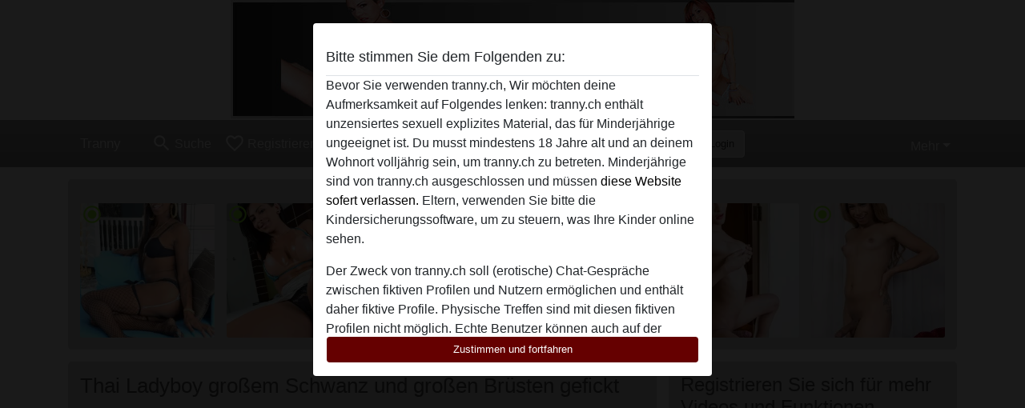

--- FILE ---
content_type: text/html; charset=UTF-8
request_url: https://tranny.ch/tube/thai-ladyboy-mit-grossem-schwanz-und-bruesten-gefickt
body_size: 13045
content:
<!DOCTYPE html><html lang="de"><head><meta http-equiv="Content-Type" content="text/html; charset=utf-8" /><meta name="language" content="de" /><meta name="viewport" content="width=device-width, initial-scale=1, maximum-scale=5"><meta name="apple-mobile-web-app-capable" content="yes" /><meta name="mobile-web-app-capable" content="yes"><meta name="robots" content="index,follow" /><link rel="icon" href="/media/18-tranny-favicon.png" type="image/x-icon" /><link rel="shortcut icon" href="/media/18-tranny-favicon.png" type="image/x-icon" /><meta name="title" content="Thai Ladyboy großem Schwanz und großen Brüsten gefickt " /><meta name="csrf-param" content="_csrf"><meta name="csrf-token" content="z_mMehZPN-X6m--sw5m62qQVY_Bnb5kgzUGQBmOGe-G3vbUIdzpYsMP_2pnu0c2r6WYkvj4HrH_7LPE1KrZCsg=="><title>Thai Ladyboy großem Schwanz und großen Brüsten gefickt </title><script type="text/javascript">window.dataLayer = [[]];</script><!-- Global site tag (gtag.js) - Google Analytics --><script async src="https://www.googletagmanager.com/gtag/js?id=G-4QTE8BS2GB"></script><script>
  window.dataLayer = window.dataLayer || [];
  function gtag(){dataLayer.push(arguments);}
  gtag('js', new Date());

  gtag('config', 'G-4QTE8BS2GB');
</script><meta name="description" content="Thai Ladyboy großem Schwanz und großen Brüsten gefickt im Arsch  | Trannytube | Free Shemale Porn &amp; Ladyboy Porno. Schau dir die besten Shemale Pornos auf unserer Shemale Tube an. 100% kostenlos, ohne Werbung! ">
<link href="/css/runtime/7125_5.1.3.1.min.css?v=1740623832" rel="stylesheet">
<link href="/css/bundle.min.css?v=1755867529" rel="stylesheet"></head><body class="d-flex flex-column min-vh-100"><div id="splash-modal" class="modal fade" tabindex="-1" aria-hidden="true"><div class="modal-dialog"><div class="modal-content"><div class="modal-body"><div class="modal-header" style="padding-left: 0; padding-bottom: 0.25rem;"><h5>Bitte stimmen Sie dem Folgenden zu:</h5></div><div class="overflow-scroll" style="height: 325px"><p>Bevor Sie verwenden tranny.ch, Wir möchten deine Aufmerksamkeit auf Folgendes lenken: tranny.ch enthält unzensiertes sexuell explizites Material, das für Minderjährige ungeeignet ist. Du musst mindestens 18 Jahre alt und an deinem Wohnort volljährig sein, um tranny.ch zu betreten. Minderjährige sind von tranny.ch ausgeschlossen und müssen <a href="https://google.com">diese Website sofert verlassen.</a> Eltern, verwenden Sie bitte die Kindersicherungssoftware, um zu steuern, was Ihre Kinder online sehen.</p><p>Der Zweck von tranny.ch soll (erotische) Chat-Gespräche zwischen fiktiven Profilen und Nutzern ermöglichen und enthält daher fiktive Profile. Physische Treffen sind mit diesen fiktiven Profilen nicht möglich. Echte Benutzer können auch auf der Website gefunden werden. Weitere Informationen zum Erkennen von fiktiven Profilen findest du in den <a href="/site/page?view=faq">FAQ</a>.</p><p>Du erklärt, dass die folgenden Tatsachen zutreffend sind:
  <ul><li>Ich bin mindestens 18 Jahre alt und an meinem Wohnort volljährig.</li><li>Ich werde kein Material von tranny.ch weitergeben.</li><li>Ich werde Minderjährigen keinen Zugang zu tranny.ch oder darin enthaltenen Materialien gestatten.</li><li>Jegliches Material, das ich von tranny.ch ansehe oder herunterlade, ist für meinen persönlichen Gebrauch und ich werde es keinem Minderjährigen zeigen.</li><li>Ich wurde von den Lieferanten dieses Materials nicht kontaktiert und entscheide mich bereitwillig, es anzuzeigen oder herunterzuladen.</li><li>Ich erkenne an, dass tranny.ch Fantasieprofile umfasst, die von der Website erstellt und betrieben werden und mit mir zu Werbe- und anderen Zwecken kommunizieren können.</li><li>Ich erkenne an, dass Personen, die auf Fotos auf der Zielseite oder in Fantasieprofilen erscheinen, möglicherweise keine tatsächlichen Mitglieder von tranny.ch sind und dass bestimmte Daten nur zu Illustrationszwecken bereitgestellt werden.</li><li>Ich erkenne an, dass tranny.ch nicht nach dem Hintergrund seiner Mitglieder fragt und die Website nicht anderweitig versucht, die Richtigkeit der Aussagen ihrer Mitglieder zu überprüfen.</li></ul></p></div><button class="btn btn-primary form-control" data-bs-dismiss="modal">Zustimmen und fortfahren</button></div></div></div></div><div class="modal-backdrop pre show"></div><div id="header-img"></div><header class="navbar sticky-top navbar-expand-md header-image navbar-default navbar-dark" data-context="navigation"><nav class="container-lg"><button class="navbar-toggler" type="button" data-bs-toggle="collapse" data-bs-target="#navbarSupportedContent" aria-controls="navbarSupportedContent" aria-expanded="false" aria-label="Toggle navigation"
        onclick="$('.navbar-collapse#navbarUser').collapse('hide');"
        ><span class="navbar-toggler-icon"></span></button><a href="/" class="navbar-brand me-auto"><span id="logo-img">Tranny</span></a><div class="collapse navbar-collapse w-100" id="navbarSupportedContent"><form id="login-mobile-form" class="d-md-none" action="/user/credentials/form" method="post" style="text-align: right;"><input type="hidden" name="_csrf" value="z_mMehZPN-X6m--sw5m62qQVY_Bnb5kgzUGQBmOGe-G3vbUIdzpYsMP_2pnu0c2r6WYkvj4HrH_7LPE1KrZCsg=="><div class="field-loginform-email required" data-context="input-fields"><input type="email" id="loginform-email" class="form-control" name="LoginForm[email]" placeholder="E-Mail" required autocomplete="username" aria-required="true"></div><div class="field-loginform-password required" data-context="input-fields"><input type="password" id="loginform-password" class="form-control" name="LoginForm[password]" placeholder="Passwort" required autocomplete="current-password" aria-required="true"></div><div class="field-loginform-submit"><button type="submit" class="btn btn-login form-control" name="login-button" data-context="btn-login">Login</button></div></form><ul id="main-nav" class="navbar-nav nav"><li class="nav-item" aria-label="Toggle search" onclick="$(&#039;.navbar-collapse#navbarSupportedContent,.navbar-collapse#navbarUser&#039;).collapse(&#039;hide&#039;); var myCollapse = document.getElementById(&#039;navSearch&#039;);
            myCollapse &amp;&amp; bootstrap.Collapse.getOrCreateInstance(myCollapse).toggle(); var searchBox = document.getElementById(&#039;search-box&#039;); searchBox &amp;&amp; bootstrap.Collapse.getOrCreateInstance(searchBox).toggle();"><a class="nav-link" href="#"><i class="material-icons">search</i><span>Suche</span></a></li><li class="nav-item"><a class="nav-link" href="/registrieren"><i class="material-icons">favorite_border</i><span>Registrieren</span></a></li><li class="d-none d-md-block d-lg-none nav-item"><a class="nav-link" href="/user/credentials/form"><i class="material-icons">login</i><span>Login</span></a></li><li class="d-md-none nav-item"><a class="nav-link" href="/user/credentials/request-reset"><i class="material-icons">vpn_key</i><span>Passwort vergessen</span></a></li><li class="d-md-none nav-item"><a class="nav-link" href="/contact"><i class="material-icons">contact_mail</i><span>Kontaktiere uns</span></a></li></ul><form id="login-form-desktop" class="ms-auto d-none d-lg-flex" action="/user/credentials/form" method="post" style="text-align: right;"><input type="hidden" name="_csrf" value="z_mMehZPN-X6m--sw5m62qQVY_Bnb5kgzUGQBmOGe-G3vbUIdzpYsMP_2pnu0c2r6WYkvj4HrH_7LPE1KrZCsg=="><div class="field-loginform-desktop-email required" data-context="input-fields"><input type="email" id="loginform-desktop-email" class="form-control" name="LoginForm[email]" placeholder="E-Mail" required autocomplete="username" aria-required="true"></div><div class="field-loginform-desktop-password required" data-context="input-fields"><input type="password" id="loginform-desktop-password" class="form-control" name="LoginForm[password]" placeholder="Passwort" required autocomplete="current-password" aria-required="true"></div><button type="submit" class="btn btn-login btn-block" name="login-button" data-context="btn-login">Login</button></form><ul id="w0" class="navbar-nav ms-auto nav"><li class="dropdown nav-item"><a id="navbarDropdownGuests" class="dropdown-toggle nav-link dropdown-toggle nav-link" href="#" role="button" data-toggle="dropstart" aria-expanded="false" aria-haspopup="true" data-bs-toggle="dropdown" aria-expanded="false">Mehr</a><div id="w1" class="dropdown-menu-end dropdown-menu"><a class="dropdown-item" href="/user/credentials/form"><i class="material-icons">login</i> Login</a><a class="dropdown-item" href="/user/credentials/request-reset"><i class="material-icons">vpn_key</i>  Passwort vergessen</a><a class="dropdown-item" href="/contact"><i class="material-icons">contact_mail</i> Kontaktiere uns</a></div></li></ul></div></nav></header><div class="stick-to-nav"><div class="container-lg collapse" id="navSearch"><div class="box mb-0 mt-2"><form id="nav-search" action="/suchergebnisse" method="GET" role="form"><div class="row"><div class="form-group col-lg-6 form-check mt-2 field-search-genders"><label class="form-label">Wen möchtest du finden?</label><input type="hidden" name="Search[genders]" value=""><div id="search-genders"><input type="checkbox" id="i8" class="btn-check" name="Search[genders][]" value="male"><label class="btn btn-outline-secondary" for="i8">Mann</label><input type="checkbox" id="i9" class="btn-check" name="Search[genders][]" value="female"><label class="btn btn-outline-secondary" for="i9">Frau</label><input type="checkbox" id="i10" class="btn-check" name="Search[genders][]" value="couple"><label class="btn btn-outline-secondary" for="i10">Paar</label><input type="checkbox" id="i11" class="btn-check" name="Search[genders][]" value="shemale" checked><label class="btn btn-outline-secondary" for="i11">Shemale</label><div class="invalid-feedback"></div></div><div class="invalid-feedback"></div></div><div class="form-group col-lg-6 form-check mt-2 field-search-agegroups"><label class="form-label">Welches Alter?</label><input type="hidden" name="Search[agegroups]" value=""><div id="search-agegroups"><input type="checkbox" id="i12" class="btn-check" name="Search[agegroups][]" value="18-25"><label class="btn btn-outline-secondary" for="i12">18-25</label><input type="checkbox" id="i13" class="btn-check" name="Search[agegroups][]" value="26-35"><label class="btn btn-outline-secondary" for="i13">26-35</label><input type="checkbox" id="i14" class="btn-check" name="Search[agegroups][]" value="36-54"><label class="btn btn-outline-secondary" for="i14">36-54</label><input type="checkbox" id="i15" class="btn-check" name="Search[agegroups][]" value="55+"><label class="btn btn-outline-secondary" for="i15">55+</label><div class="invalid-feedback"></div></div><div class="invalid-feedback"></div></div></div><div class="row mb-3"><div class="col-6 form-group field-nav-search-province"><label class="form-label" for="nav-search-province">in welchem Bundesland?</label><select id="nav-search-province" class="form-select" name="Search[province]"><option value="">Alle</option><option value="CH">Schweiz</option><optgroup label="Schweiz"><option value="CH-AG">Aargau</option><option value="CH-AI">Appenzell Innerrhoden</option><option value="CH-AR">Appenzell Ausserrhoden</option><option value="CH-BE">Bern</option><option value="CH-BL">Basel-Landschaft</option><option value="CH-BS">Basel-Stadt</option><option value="CH-FR">Freiburg</option><option value="CH-GL">Glarus</option><option value="CH-GR">Graubünden</option><option value="CH-LU">Luzern</option><option value="CH-NW">Nidwalden</option><option value="CH-OW">Obwalden</option><option value="CH-SG">Sankt Gallen</option><option value="CH-SH">Schaffhausen</option><option value="CH-SO">Solothurn</option><option value="CH-SZ">Schwyz</option><option value="CH-TG">Thurgau</option><option value="CH-UR">Uri</option><option value="CH-ZG">Zug</option><option value="CH-ZH">Zürich</option></optgroup></select><div class="invalid-feedback"></div></div><div class="col-6 form-group field-nav-search-town"><label class="form-label" for="nav-search-town">Welche Stadt?</label><select id="nav-search-town" class="form-select" name="Search[town]"><option value="">Alle</option><option value="Aalsmeer">Aalsmeer</option><option value="Alkmaar">Alkmaar</option><option value="Amstelveen">Amstelveen</option><option value="Amsterdam">Amsterdam</option><option value="Anna Paulowna">Anna Paulowna</option><option value="Badhoevendorp">Badhoevendorp</option><option value="Bergen">Bergen</option><option value="Beverwijk">Beverwijk</option><option value="Blaricum">Blaricum</option><option value="Bloemendaal">Bloemendaal</option><option value="Bussum">Bussum</option><option value="Castricum">Castricum</option><option value="Den Helder">Den Helder</option><option value="Diemen">Diemen</option><option value="Edam">Edam</option><option value="Enkhuizen">Enkhuizen</option><option value="Haarlem">Haarlem</option><option value="Heemskerk">Heemskerk</option><option value="Heemstede">Heemstede</option><option value="Heerhugowaard">Heerhugowaard</option><option value="Heiloo">Heiloo</option><option value="Hilversum">Hilversum</option><option value="Hoofddorp">Hoofddorp</option><option value="Hoorn">Hoorn</option><option value="Huizen">Huizen</option><option value="Julianadorp">Julianadorp</option><option value="Landsmeer">Landsmeer</option><option value="Langedijk">Langedijk</option><option value="Laren">Laren</option><option value="Medemblik">Medemblik</option><option value="Middenbeemster">Middenbeemster</option><option value="Monnickendam">Monnickendam</option><option value="Naarden">Naarden</option><option value="Nieuw-Vennep">Nieuw-Vennep</option><option value="Oostzaan">Oostzaan</option><option value="Opmeer">Opmeer</option><option value="Ouderkerk aan de Amstel">Ouderkerk aan de Amstel</option><option value="Oudorp">Oudorp</option><option value="Purmerend">Purmerend</option><option value="Rozenburg">Rozenburg</option><option value="Schagen">Schagen</option><option value="Texel">Texel</option><option value="Uitgeest">Uitgeest</option><option value="Uithoorn">Uithoorn</option><option value="Velsen">Velsen</option><option value="Volendam">Volendam</option><option value="Weesp">Weesp</option><option value="Wormer">Wormer</option><option value="Zaanstad">Zaanstad</option><option value="Zandvoort">Zandvoort</option><option value="Zwanenburg">Zwanenburg</option></select><div class="invalid-feedback"></div></div></div><div class="row"><div class="col-lg-6"><div class="col-12 field-nav-search-online"><div class="form-check form-switch"><input type="hidden" name="Search[online]" value="0"><input type="checkbox" id="nav-search-online" class="form-check-input" name="Search[online]" value="1" role="switch"><label class="form-check-label" for="nav-search-online">Nur online?</label><div class="invalid-feedback"></div></div></div><div class="col-12 field-nav-search-picture-only"><div class="form-check form-switch"><input type="hidden" name="Search[pictureOnly]" value="0"><input type="checkbox" id="nav-search-picture-only" class="form-check-input" name="Search[pictureOnly]" value="1" role="switch"><label class="form-check-label" for="nav-search-picture-only">Nur Foto?</label><div class="invalid-feedback"></div></div></div></div><div class="col-lg-6 field-nav-search-nickname"><label class="form-label" for="nav-search-nickname">Oder nach Benutzername suchen</label><input type="text" id="nav-search-nickname" class="form-control" name="Search[nickname]"><div class="invalid-feedback"></div></div></div><button type="submit" class="form-control btn btn-lg btn-primary mt-3" data-context="btn-primary"><i class="material-icons">search</i> Jetzt finden!</button></form></div></div></div><main class="container-lg" id="wrap"><div class="row"><div class="col-md-12"><div class="box" data-context="box"><div id="w0" class="thumbnails row"><div class="col-md-2 col-6"><a class="has-thumbnail" href="https://tranny.ch/schweiz/thurgau/2007222-38-+skihase93+" alt=" skihase93  aus Thurgau,Schweiz" data-context="images" data-index="0"><picture class="thumbnail"><source type="image/webp" srcset="https://tranny.ch/pictures/360/%20skihase93%20-35940.webp"><source type="image/jpeg" srcset="https://tranny.ch/pictures/360/%20skihase93%20-35940.jpg"><img src="https://tranny.ch/pictures/360/%20skihase93%20-35940.jpg" alt=" skihase93  aus Thurgau,Schweiz" loading="lazy"></picture><i class="material-icons online">radio_button_checked</i></a></div><div class="col-md-2 col-6"><a class="has-thumbnail" href="https://tranny.ch/schweiz/bern/1981365-37-+sendmelove44" alt=" SendMeLove44 aus Bern,Schweiz" data-context="images" data-index="1"><picture class="thumbnail"><source type="image/webp" srcset="https://tranny.ch/pictures/360/%20SendMeLove44-82096.webp"><source type="image/jpeg" srcset="https://tranny.ch/pictures/360/%20SendMeLove44-82096.jpg"><img src="https://tranny.ch/pictures/360/%20SendMeLove44-82096.jpg" alt=" SendMeLove44 aus Bern,Schweiz" loading="lazy"></picture><i class="material-icons online">radio_button_checked</i></a></div><div class="col-md-2 col-6"><a class="has-thumbnail" href="https://tranny.ch/schweiz/basel-stadt/1981638-40-treulose35" alt="Treulose35 aus Basel-Stadt,Schweiz" data-context="images" data-index="2"><picture class="thumbnail"><source type="image/webp" srcset="https://tranny.ch/pictures/360/Treulose35-15873.webp"><source type="image/jpeg" srcset="https://tranny.ch/pictures/360/Treulose35-15873.jpg"><img src="https://tranny.ch/pictures/360/Treulose35-15873.jpg" alt="Treulose35 aus Basel-Stadt,Schweiz" loading="lazy"></picture><i class="material-icons online">radio_button_checked</i></a></div><div class="col-md-2 col-6"><a class="has-thumbnail" href="https://tranny.ch/schweiz/z%C3%BCrich/1977084-41-analbabymaus" alt="AnalBabyMaus aus Zürich,Schweiz" data-context="images" data-index="3"><picture class="thumbnail"><source type="image/webp" srcset="https://tranny.ch/pictures/360/AnalBabyMaus-86628.webp"><source type="image/jpeg" srcset="https://tranny.ch/pictures/360/AnalBabyMaus-86628.jpg"><img src="https://tranny.ch/pictures/360/AnalBabyMaus-86628.jpg" alt="AnalBabyMaus aus Zürich,Schweiz" loading="lazy"></picture><i class="material-icons online">radio_button_checked</i></a></div><div class="col-md-2 col-6"><a class="has-thumbnail" href="https://tranny.ch/schweiz/bern/1996167-31-schwimmerin26" alt="Schwimmerin26 aus Bern,Schweiz" data-context="images" data-index="4"><picture class="thumbnail"><source type="image/webp" srcset="https://tranny.ch/pictures/360/Schwimmerin26-37029.webp"><source type="image/jpeg" srcset="https://tranny.ch/pictures/360/Schwimmerin26-37029.jpg"><img src="https://tranny.ch/pictures/360/Schwimmerin26-37029.jpg" alt="Schwimmerin26 aus Bern,Schweiz" loading="lazy"></picture><i class="material-icons online">radio_button_checked</i></a></div><div class="col-md-2 col-6"><a class="has-thumbnail" href="https://tranny.ch/schweiz/zug/1981716-31-hilke26" alt="Hilke26 aus Zug,Schweiz" data-context="images" data-index="5"><picture class="thumbnail"><source type="image/webp" srcset="https://tranny.ch/pictures/360/Hilke26-48119.webp"><source type="image/jpeg" srcset="https://tranny.ch/pictures/360/Hilke26-48119.jpg"><img src="https://tranny.ch/pictures/360/Hilke26-48119.jpg" alt="Hilke26 aus Zug,Schweiz" loading="lazy"></picture><i class="material-icons online">radio_button_checked</i></a></div></div></div></div></div><div class="row"><div class="col-md-8"><div class="box" data-context="box"><h1>Thai Ladyboy großem Schwanz und großen Brüsten gefickt</h1><iframe width="100%" height="480" src="https://www.youporn.com/embed/16257530/thai-ladyboy-with-a-big-dick-and-big-boobs-too-fucked-in-the-ass/" frameborder="0" allowfullscreen webkitallowfullscreen mozallowfullscreen oallowfullscreen msallowfullscreen scrolling=no></iframe><br><br>
Thai Ladyboy großem Schwanz und großen Brüsten gefickt</div><div class="box" data-context="box"><h1>Mehr Shemale porn und Tranny Videos</h1>Hat Ihnen das Video Thai Ladyboy großem Schwanz und großen Brüsten gefickt gefallen? 
Diese Videos könnten Sie auch interessieren
<table width="100%"><tbody><tr><td width="32%"><a href="https://tranny.ch/tube/spicy-tranny-wird-von-ihrem-freund-gefickt" title="Spicy Tranny wird von ihrem Freund gefickt"><img src="/media/18-spicy-tranny-wird-von-ihrem-freund-gefickt.jpg" alt="Spicy Tranny wird von ihrem Freund gefickt" title="Spicy Tranny wird von ihrem Freund gefickt" style="width: 100%; height:auto"></a></td><td width="1%">&nbsp;</td><td width="32%"><a href="https://tranny.ch/tube/grosser-schwanz-shemales-bedeckt-in-tranny-cum" title="Großer Schwanz Shemales bedeckt in Tranny cum"><img src="/media/18-grosser-schwanz-shemales-bedeckt-in-tranny-cum.jpg" alt="Großer Schwanz Shemales bedeckt in Tranny cum" title="Großer Schwanz Shemales bedeckt in Tranny cum" style="width: 100%; height:auto"></a></td><td width="1%">&nbsp;</td><td width="32%"><a href="https://tranny.ch/tube/3d-shemale-laesst-ihn-ihr-sperma-schmecken" title="3D Shemale lässt ihn ihr Sperma schmecken"><img src="/media/18-3d-shemale-laesst-ihn-ihr-sperma-schmecken.jpg" alt="3D Shemale lässt ihn ihr Sperma schmecken" title="3D Shemale lässt ihn ihr Sperma schmecken" style="width: 100%; height:auto"></a></td><td width="1%">&nbsp;</td></tr><tr><td width="32%"><span style="text-align:center;"><a href="https://tranny.ch/tube/spicy-tranny-wird-von-ihrem-freund-gefickt" title="Spicy Tranny wird von ihrem Freund gefickt">Spicy Tranny wird von ihrem Freund gefickt</a></span></td><td width="1%">&nbsp;</td><td width="33%"><span style="text-align:center;"><a href="https://tranny.ch/tube/grosser-schwanz-shemales-bedeckt-in-tranny-cum" title="Großer Schwanz Shemales bedeckt in Tranny cum">Großer Schwanz Shemales bedeckt in Tranny cum</a></span></td><td width="1%">&nbsp;</td><td width="32%"><span style="text-align:center;"><a href="https://tranny.ch/tube/3d-shemale-laesst-ihn-ihr-sperma-schmecken" title="3D Shemale lässt ihn ihr Sperma schmecken">Porno Trans lässt ihn ihr Sperma schmecken</a></span></td></tr></tbody></table></div><div class="box" data-context="box"><h2>Transen in Noord-Holland</h2><div id="w2" class="thumbnails row"><div class="col-md-2 col-6"><a class="has-thumbnail" href="https://tranny.ch/schweiz/bern/1952829-30-medusa25" alt="Medusa25 aus Bern,Schweiz" data-context="images" data-index="0"><picture class="thumbnail"><source type="image/webp" srcset="https://tranny.ch/images/no-picture/360/shemale_no_picture.png"><source type="image/jpeg" srcset="https://tranny.ch/images/no-picture/360/shemale_no_picture.png"><img src="https://tranny.ch/images/no-picture/360/shemale_no_picture.png" alt="Medusa25 aus Bern,Schweiz" loading="lazy"></picture><i class="material-icons online">radio_button_checked</i></a></div><div class="col-md-2 col-6"><a class="has-thumbnail" href="https://tranny.ch/schweiz/freiburg/2890249-35-mnmlqueen77" alt="Mnmlqueen77 aus Freiburg,Schweiz" data-context="images" data-index="1"><picture class="thumbnail"><source type="image/webp" srcset="https://tranny.ch/pictures/360/Mnmlqueen77-57327.webp"><source type="image/jpeg" srcset="https://tranny.ch/pictures/360/Mnmlqueen77-57327.jpg"><img src="https://tranny.ch/pictures/360/Mnmlqueen77-57327.jpg" alt="Mnmlqueen77 aus Freiburg,Schweiz" loading="lazy"></picture><i class="material-icons online">radio_button_checked</i></a></div><div class="col-md-2 col-6"><a class="has-thumbnail" href="https://tranny.ch/schweiz/luzern/2229831-37-blackbeautybrina" alt="BlackBeautyBrina aus Luzern,Schweiz" data-context="images" data-index="2"><picture class="thumbnail"><source type="image/webp" srcset="https://tranny.ch/pictures/360/BlackBeautyBrina-81856.webp"><source type="image/jpeg" srcset="https://tranny.ch/pictures/360/BlackBeautyBrina-81856.jpg"><img src="https://tranny.ch/pictures/360/BlackBeautyBrina-81856.jpg" alt="BlackBeautyBrina aus Luzern,Schweiz" loading="lazy"></picture><i class="material-icons online">radio_button_checked</i></a></div><div class="col-md-2 col-6"><a class="has-thumbnail" href="https://tranny.ch/schweiz/z%C3%BCrich/2141682-33-luckylena31+" alt="LuckyLena31  aus Zürich,Schweiz" data-context="images" data-index="3"><picture class="thumbnail"><source type="image/webp" srcset="https://tranny.ch/pictures/360/LuckyLena31%20-70535.webp"><source type="image/jpeg" srcset="https://tranny.ch/pictures/360/LuckyLena31%20-70535.jpg"><img src="https://tranny.ch/pictures/360/LuckyLena31%20-70535.jpg" alt="LuckyLena31  aus Zürich,Schweiz" loading="lazy"></picture><i class="material-icons online">radio_button_checked</i></a></div><div class="col-md-2 col-6"><a class="has-thumbnail" href="https://tranny.ch/schweiz/basel-landschaft/2890633-31-madlen0203" alt="Madlen0203 aus Basel-Landschaft,Schweiz" data-context="images" data-index="4"><picture class="thumbnail"><source type="image/webp" srcset="https://tranny.ch/pictures/360/Madlen0203-38857.webp"><source type="image/jpeg" srcset="https://tranny.ch/pictures/360/Madlen0203-38857.jpg"><img src="https://tranny.ch/pictures/360/Madlen0203-38857.jpg" alt="Madlen0203 aus Basel-Landschaft,Schweiz" loading="lazy"></picture><i class="material-icons online">radio_button_checked</i></a></div><div class="col-md-2 col-6"><a class="has-thumbnail" href="https://tranny.ch/schweiz/bern/1965459-45-beatricemaus" alt="BeatriceMaus aus Bern,Schweiz" data-context="images" data-index="5"><picture class="thumbnail"><source type="image/webp" srcset="https://tranny.ch/pictures/360/BeatriceMaus-55988.webp"><source type="image/jpeg" srcset="https://tranny.ch/pictures/360/BeatriceMaus-55988.jpg"><img src="https://tranny.ch/pictures/360/BeatriceMaus-55988.jpg" alt="BeatriceMaus aus Bern,Schweiz" loading="lazy"></picture></a></div></div></div><div class="box" data-context="box"><form id="search" action="/suchergebnisse" method="GET" role="form"><legend>Suchen</legend><div class="row"><div class="form-group col-lg-6 form-check mt-2 field-search-genders"><label class="form-label">Wen möchtest du finden?</label><input type="hidden" name="Search[genders]" value=""><div id="search-genders"><input type="checkbox" id="i0" class="btn-check" name="Search[genders][]" value="male"><label class="btn btn-outline-secondary" for="i0">Mann</label><input type="checkbox" id="i1" class="btn-check" name="Search[genders][]" value="female"><label class="btn btn-outline-secondary" for="i1">Frau</label><input type="checkbox" id="i2" class="btn-check" name="Search[genders][]" value="couple"><label class="btn btn-outline-secondary" for="i2">Paar</label><input type="checkbox" id="i3" class="btn-check" name="Search[genders][]" value="shemale" checked><label class="btn btn-outline-secondary" for="i3">Shemale</label><div class="invalid-feedback"></div></div><div class="invalid-feedback"></div></div><div class="form-group col-lg-6 form-check mt-2 field-search-agegroups"><label class="form-label">Welches Alter?</label><input type="hidden" name="Search[agegroups]" value=""><div id="search-agegroups"><input type="checkbox" id="i4" class="btn-check" name="Search[agegroups][]" value="18-25"><label class="btn btn-outline-secondary" for="i4">18-25</label><input type="checkbox" id="i5" class="btn-check" name="Search[agegroups][]" value="26-35"><label class="btn btn-outline-secondary" for="i5">26-35</label><input type="checkbox" id="i6" class="btn-check" name="Search[agegroups][]" value="36-54"><label class="btn btn-outline-secondary" for="i6">36-54</label><input type="checkbox" id="i7" class="btn-check" name="Search[agegroups][]" value="55+"><label class="btn btn-outline-secondary" for="i7">55+</label><div class="invalid-feedback"></div></div><div class="invalid-feedback"></div></div></div><div class="row mb-3"><div class="col-6 form-group field-search-province"><label class="form-label" for="search-province">in welchem Bundesland?</label><select id="search-province" class="form-select" name="Search[province]"><option value="">Alle</option><option value="CH">Schweiz</option><optgroup label="Schweiz"><option value="CH-AG">Aargau</option><option value="CH-AI">Appenzell Innerrhoden</option><option value="CH-AR">Appenzell Ausserrhoden</option><option value="CH-BE">Bern</option><option value="CH-BL">Basel-Landschaft</option><option value="CH-BS">Basel-Stadt</option><option value="CH-FR">Freiburg</option><option value="CH-GL">Glarus</option><option value="CH-GR">Graubünden</option><option value="CH-LU">Luzern</option><option value="CH-NW">Nidwalden</option><option value="CH-OW">Obwalden</option><option value="CH-SG">Sankt Gallen</option><option value="CH-SH">Schaffhausen</option><option value="CH-SO">Solothurn</option><option value="CH-SZ">Schwyz</option><option value="CH-TG">Thurgau</option><option value="CH-UR">Uri</option><option value="CH-ZG">Zug</option><option value="CH-ZH">Zürich</option></optgroup></select><div class="invalid-feedback"></div></div><div class="col-6 form-group field-search-town"><label class="form-label" for="search-town">Welche Stadt?</label><select id="search-town" class="form-select" name="Search[town]"><option value="">Alle</option><option value="Aalsmeer">Aalsmeer</option><option value="Alkmaar">Alkmaar</option><option value="Amstelveen">Amstelveen</option><option value="Amsterdam">Amsterdam</option><option value="Anna Paulowna">Anna Paulowna</option><option value="Badhoevendorp">Badhoevendorp</option><option value="Bergen">Bergen</option><option value="Beverwijk">Beverwijk</option><option value="Blaricum">Blaricum</option><option value="Bloemendaal">Bloemendaal</option><option value="Bussum">Bussum</option><option value="Castricum">Castricum</option><option value="Den Helder">Den Helder</option><option value="Diemen">Diemen</option><option value="Edam">Edam</option><option value="Enkhuizen">Enkhuizen</option><option value="Haarlem">Haarlem</option><option value="Heemskerk">Heemskerk</option><option value="Heemstede">Heemstede</option><option value="Heerhugowaard">Heerhugowaard</option><option value="Heiloo">Heiloo</option><option value="Hilversum">Hilversum</option><option value="Hoofddorp">Hoofddorp</option><option value="Hoorn">Hoorn</option><option value="Huizen">Huizen</option><option value="Julianadorp">Julianadorp</option><option value="Landsmeer">Landsmeer</option><option value="Langedijk">Langedijk</option><option value="Laren">Laren</option><option value="Medemblik">Medemblik</option><option value="Middenbeemster">Middenbeemster</option><option value="Monnickendam">Monnickendam</option><option value="Naarden">Naarden</option><option value="Nieuw-Vennep">Nieuw-Vennep</option><option value="Oostzaan">Oostzaan</option><option value="Opmeer">Opmeer</option><option value="Ouderkerk aan de Amstel">Ouderkerk aan de Amstel</option><option value="Oudorp">Oudorp</option><option value="Purmerend">Purmerend</option><option value="Rozenburg">Rozenburg</option><option value="Schagen">Schagen</option><option value="Texel">Texel</option><option value="Uitgeest">Uitgeest</option><option value="Uithoorn">Uithoorn</option><option value="Velsen">Velsen</option><option value="Volendam">Volendam</option><option value="Weesp">Weesp</option><option value="Wormer">Wormer</option><option value="Zaanstad">Zaanstad</option><option value="Zandvoort">Zandvoort</option><option value="Zwanenburg">Zwanenburg</option></select><div class="invalid-feedback"></div></div></div><div class="row"></div><button type="submit" class="form-control btn btn-lg btn-primary mt-3" data-context="btn-primary"><i class="material-icons">search</i> Suchen</button></form></div></div><div class="col-md-4"><div class="box" data-context="box"><div class="signup"><h2 class="mb-0">Registrieren Sie sich für mehr Videos und Funktionen</h2><form id="signup-form" class="recaptcha" action="/registrieren" method="post" role="form"><input type="hidden" name="_csrf" value="z_mMehZPN-X6m--sw5m62qQVY_Bnb5kgzUGQBmOGe-G3vbUIdzpYsMP_2pnu0c2r6WYkvj4HrH_7LPE1KrZCsg=="><div class="form-group field-user-nickname required"><label class="form-label" for="user-nickname">Wähle einen Nickname</label><input type="text" id="user-nickname" class="form-control" name="User[nickname]" aria-required="true"><div class="invalid-feedback"></div></div><div class="form-group field-usercredentials-email required"><label class="form-label" for="usercredentials-email">E-Mail-Adresse</label><input type="email" id="usercredentials-email" class="form-control" name="UserCredentials[email]" autocomplete="username" aria-required="true"><div class="invalid-feedback"></div></div><div class="row"><div class="col-md-7 form-group field-usercredentials-password required"><label class="form-label" for="usercredentials-password">Passwort</label><input type="password" id="usercredentials-password" class="form-control" name="UserCredentials[password]" autocomplete="current-password" aria-required="true"><div class="invalid-feedback"></div></div><div class="col-md-5 form-group field-user-gender required"><label class="form-label" for="user-gender">Was ist dein Geschlecht?</label><select id="user-gender" class="form-select" name="User[gender]" aria-required="true"><option value="male" selected>Mann</option><option value="female">Frau</option><option value="couple">Paar</option><option value="shemale">Shemale</option></select><div class="invalid-feedback"></div></div></div><div class="row"><div class="col-md-7 form-group field-user-locationid"><label class="form-label" for="user-locationid">Bundesland</label><select id="user-locationid" class="form-select" name="User[locationId]"><optgroup label="Schweiz"><option value="CH-AG">Aargau</option><option value="CH-AI">Appenzell Innerrhoden</option><option value="CH-AR">Appenzell Ausserrhoden</option><option value="CH-BE">Bern</option><option value="CH-BL">Basel-Landschaft</option><option value="CH-BS">Basel-Stadt</option><option value="CH-FR">Freiburg</option><option value="CH-GL">Glarus</option><option value="CH-GR">Graubünden</option><option value="CH-LU">Luzern</option><option value="CH-NW">Nidwalden</option><option value="CH-OW">Obwalden</option><option value="CH-SG">Sankt Gallen</option><option value="CH-SH">Schaffhausen</option><option value="CH-SO">Solothurn</option><option value="CH-SZ">Schwyz</option><option value="CH-TG">Thurgau</option><option value="CH-UR">Uri</option><option value="CH-ZG">Zug</option><option value="CH-ZH" selected>Zürich</option></optgroup></select><div class="invalid-feedback"></div></div><div class="col-md-5 form-group field-user-town"><label class="form-label" for="user-town">Stadt</label><select id="user-town" class="form-select" name="User[town]"><option value="Adliswil">Adliswil</option><option value="Bassersdorf">Bassersdorf</option><option value="Birmensdorf">Birmensdorf</option><option value="Bubikon">Bubikon</option><option value="Bulach">Bulach</option><option value="Dietikon">Dietikon</option><option value="Dubendorf">Dubendorf</option><option value="Durnten">Durnten</option><option value="Egg">Egg</option><option value="Embrach">Embrach</option><option value="Fallanden">Fallanden</option><option value="Greifensee">Greifensee</option><option value="Herrliberg">Herrliberg</option><option value="Hinwil">Hinwil</option><option value="Hombrechtikon">Hombrechtikon</option><option value="Horgen">Horgen</option><option value="Kilchberg">Kilchberg</option><option value="Kloten">Kloten</option><option value="Küsnacht">Küsnacht</option><option value="Mannedorf">Mannedorf</option><option value="Maur">Maur</option><option value="Meilen">Meilen</option><option value="Oberengstringen">Oberengstringen</option><option value="Oberglatt">Oberglatt</option><option value="Opfikon">Opfikon</option><option value="Regensdorf">Regensdorf</option><option value="Richterswil">Richterswil</option><option value="Rumlang">Rumlang</option><option value="Ruschlikon">Ruschlikon</option><option value="Rüti">Rüti</option><option value="Schlieren">Schlieren</option><option value="Stafa">Stafa</option><option value="Thalwil">Thalwil</option><option value="Uster">Uster</option><option value="Volketswil">Volketswil</option><option value="Wadenswil">Wadenswil</option><option value="Wald">Wald</option><option value="Wallisellen">Wallisellen</option><option value="Wetzikon">Wetzikon</option><option value="Winterthur">Winterthur</option><option value="Zollikon">Zollikon</option><option value="Zumikon">Zumikon</option><option value="Zurich" selected>Zurich</option></select><div class="invalid-feedback"></div></div></div><label class="mt-3 mb-2" for="user-birthdate">Wann ist dein Geburtstag?</label><div class="row"><div class="col-4 field-user-day required"><select id="user-day" class="form-select" name="User[day]" aria-required="true"><option value="1">1</option><option value="2">2</option><option value="3">3</option><option value="4">4</option><option value="5">5</option><option value="6">6</option><option value="7">7</option><option value="8">8</option><option value="9">9</option><option value="10">10</option><option value="11">11</option><option value="12">12</option><option value="13">13</option><option value="14">14</option><option value="15">15</option><option value="16">16</option><option value="17">17</option><option value="18">18</option><option value="19">19</option><option value="20">20</option><option value="21">21</option><option value="22">22</option><option value="23">23</option><option value="24">24</option><option value="25">25</option><option value="26">26</option><option value="27">27</option><option value="28">28</option><option value="29">29</option><option value="30">30</option><option value="31">31</option></select></div><div class="col-4 field-user-month required"><select id="user-month" class="form-select" name="User[month]" aria-required="true"><option value="1">1</option><option value="2">2</option><option value="3">3</option><option value="4">4</option><option value="5">5</option><option value="6">6</option><option value="7">7</option><option value="8">8</option><option value="9">9</option><option value="10">10</option><option value="11">11</option><option value="12">12</option></select></div><div class="col-4 field-user-year required"><select id="user-year" class="form-select" name="User[year]" aria-required="true"><option value="2008">2008</option><option value="2007">2007</option><option value="2006">2006</option><option value="2005">2005</option><option value="2004">2004</option><option value="2003">2003</option><option value="2002">2002</option><option value="2001">2001</option><option value="2000">2000</option><option value="1999">1999</option><option value="1998">1998</option><option value="1997">1997</option><option value="1996">1996</option><option value="1995">1995</option><option value="1994">1994</option><option value="1993">1993</option><option value="1992">1992</option><option value="1991">1991</option><option value="1990">1990</option><option value="1989">1989</option><option value="1988">1988</option><option value="1987">1987</option><option value="1986">1986</option><option value="1985">1985</option><option value="1984">1984</option><option value="1983">1983</option><option value="1982">1982</option><option value="1981">1981</option><option value="1980">1980</option><option value="1979">1979</option><option value="1978">1978</option><option value="1977">1977</option><option value="1976">1976</option><option value="1975">1975</option><option value="1974">1974</option><option value="1973">1973</option><option value="1972">1972</option><option value="1971">1971</option><option value="1970">1970</option><option value="1969">1969</option><option value="1968">1968</option><option value="1967">1967</option><option value="1966">1966</option><option value="1965">1965</option><option value="1964">1964</option><option value="1963">1963</option><option value="1962">1962</option><option value="1961">1961</option><option value="1960">1960</option><option value="1959">1959</option><option value="1958">1958</option><option value="1957">1957</option><option value="1956">1956</option><option value="1955">1955</option><option value="1954">1954</option><option value="1953">1953</option><option value="1952">1952</option><option value="1951">1951</option><option value="1950">1950</option><option value="1949">1949</option><option value="1948">1948</option><option value="1947">1947</option><option value="1946">1946</option><option value="1945">1945</option><option value="1944">1944</option><option value="1943">1943</option><option value="1942">1942</option><option value="1941">1941</option><option value="1940">1940</option><option value="1939">1939</option><option value="1938">1938</option><option value="1937">1937</option><option value="1936">1936</option><option value="1935">1935</option><option value="1934">1934</option><option value="1933">1933</option><option value="1932">1932</option><option value="1931">1931</option><option value="1930">1930</option><option value="1929">1929</option><option value="1928">1928</option><option value="1927">1927</option></select></div></div><div class="form-group field-user-tcagree"><div class="form-check"><input type="hidden" name="User[tcAgree]" value="0"><input type="checkbox" id="user-tcagree" class="form-check-input" name="User[tcAgree]" value="1"><label class="form-check-label" style="font-size: 12px;" for="user-tcagree">Ich akzeptiere die <a href="/terms-conditions" target="_blank">Nutzungsbedingungen</a>, die Datenschutzrichtlinien, die Verwendung fiktiver Profile, Verarbeitung besonderer personenbezogener Daten und willige ein, Geschäftspost zu erhalten.</label><div class="invalid-feedback"></div></div></div><button type="submit" id="signup-btn" class="form-control btn btn-lg btn-primary mt-1" data-context="btn-primary"><span class="hidden spinner-border spinner-border-sm" role="status" aria-hidden="true"></span> Jetzt Anmelden</button><div id="recaptcha-outlet" data-badge="bottomright" data-size="invisible"></div></form></div></div><div class="box" data-context="box"><h2>Ladyboys</h2><a class="d-flex user-list" href="https://tranny.ch/schweiz/solothurn/2028201-37-fussliebhaberin32"><div class="has-thumbnail media-image flex-shrink-0"><picture class="thumbnail"><source type="image/webp" srcset="https://tranny.ch/pictures/360/FussLiebhaberin32-16006.webp"><source type="image/jpeg" srcset="https://tranny.ch/pictures/360/FussLiebhaberin32-16006.jpg"><img src="https://tranny.ch/pictures/360/FussLiebhaberin32-16006.jpg" alt="FussLiebhaberin32 aus Solothurn,Schweiz" loading="lazy"></picture></div><div class="ms-3 half-pad d-flex flex-column"><div class="title">FussLiebhaberin32</div><div class="description">Ein Mann, der einer Frau genau das gibt, was sie im Bett braucht und mehr, jemandem, der Überraschungen liebt und gerne neue Positionen ausprobiert, um die Dinge aufregender zu gestalten.</div><div class="info justify-content-between flex-row-reverse d-flex" style="line-height: 2rem"><div><span class="town-full">Olten</span><span class="town-truncated">Olten</span><span class="province">, Solothurn</span><i class="material-icons">location_on</i></div><div class="left">
            Shemale <span class="age">| 37</span><span class="sexuality"> | Homosexuell</span></div></div></div></a><a class="d-flex user-list" href="https://tranny.ch/schweiz/bern/2024961-38-tussiterror"><div class="has-thumbnail media-image flex-shrink-0"><picture class="thumbnail"><source type="image/webp" srcset="https://tranny.ch/pictures/360/TussiTerror-68611.webp"><source type="image/jpeg" srcset="https://tranny.ch/pictures/360/TussiTerror-68611.jpg"><img src="https://tranny.ch/pictures/360/TussiTerror-68611.jpg" alt="TussiTerror aus Bern,Schweiz" loading="lazy"></picture></div><div class="ms-3 half-pad d-flex flex-column"><div class="title">TussiTerror</div><div class="description">Ich habe schon gern alles unter Kontrolle aber das heisst nicht dass ich Eifersüchtig bin. Ich mag es zu wissen was auf mich zukommt und planen ist bei mir einfach alles.</div><div class="info justify-content-between flex-row-reverse d-flex" style="line-height: 2rem"><div><span class="town-full">Heimberg</span><span class="town-truncated">Heimberg</span><span class="province">, Bern</span><i class="material-icons">location_on</i></div><div class="left">
            Shemale <span class="age">| 38</span><span class="sexuality"> | Homosexuell</span></div></div></div></a><a class="d-flex user-list" href="https://tranny.ch/schweiz/appenzell+ausserrhoden/2004168-51-langsamemaus"><div class="has-thumbnail media-image flex-shrink-0"><picture class="thumbnail"><source type="image/webp" srcset="https://tranny.ch/pictures/360/LangsameMaus-00645.webp"><source type="image/jpeg" srcset="https://tranny.ch/pictures/360/LangsameMaus-00645.jpg"><img src="https://tranny.ch/pictures/360/LangsameMaus-00645.jpg" alt="LangsameMaus aus Appenzell Ausserrhoden,Schweiz" loading="lazy"></picture></div><div class="ms-3 half-pad d-flex flex-column"><div class="title">LangsameMaus</div><div class="description">Ich habe noch nichts wildes getan, obwohl ich seit fast einem Jahrzehnt ein Transsexueller bin. Ich bin sehr feminin, wenn es um Persönlichkeit und Körper geht, und ich liebe es, unterwürfig zu sein. Ich liebe es, mich zu zeigen, und ich möchte m...</div><div class="info justify-content-between flex-row-reverse d-flex" style="line-height: 2rem"><div><span class="town-full">Herisau</span><span class="town-truncated">Herisau</span><span class="province">, Appenzell Ausserrhoden</span><i class="material-icons">location_on</i></div><div class="left">
            Shemale <span class="age">| 51</span><span class="sexuality"> | Hetero</span></div></div></div></a><a class="d-flex user-list" href="https://tranny.ch/schweiz/uri/1983156-32-+funnybibi997"><div class="has-thumbnail media-image flex-shrink-0"><picture class="thumbnail"><source type="image/webp" srcset="https://tranny.ch/pictures/360/%20funnybibi997-04364.webp"><source type="image/jpeg" srcset="https://tranny.ch/pictures/360/%20funnybibi997-04364.jpg"><img src="https://tranny.ch/pictures/360/%20funnybibi997-04364.jpg" alt=" funnybibi997 aus Uri,Schweiz" loading="lazy"></picture></div><div class="ms-3 half-pad d-flex flex-column"><div class="title"> funnybibi997</div><div class="description">Ich war schon wirklich ein frühreifes kleines Flittchen, ich liebe es einfach verwöhnt zu werden. ich kann das kleine v****ute luder sein das du dir in den kühnsten träumen nicht vorstellen kannst.- sei doch mein geiler Hengst und befriedige mich...</div><div class="info justify-content-between flex-row-reverse d-flex" style="line-height: 2rem"><div><span class="town-full">Altdorf</span><span class="town-truncated">Altdorf</span><span class="province">, Uri</span><i class="material-icons">location_on</i></div><div class="left">
            Shemale <span class="age">| 32</span><span class="sexuality"> | Hetero</span></div></div></div></a><div class="d-flex mt-3 justify-content-center"></div></div></div></div></main><footer id="footer" class="footer mt-auto"><div class="container-lg" id="text"><div style="padding-top: 0.5rem"><a href="/">Tranny &copy; 2012 - 2026</a> |
            <a href="/site/page?view=abuse">Abuse</a> |
            <a href="/sitemap.xml">Sitemap</a> |
            <a href="/site/page?view=prices">Preise</a> |
            <a href="/site/page?view=faq">FAQ</a> |
            <a href="/privacy-policy">Privacy policy</a> |
            <a href="/terms-conditions">AGB</a> |
                        <a href="/contact">Contact</a>                          | <a href="/site/page?view=impressum">Impressum</a><div>Diese Website ist ein erotischer Chat-Dienst und verwendet fiktive Profile. Diese dienen rein der Unterhaltung, physische Termine sind nicht möglich. Du zahlst pro Nachricht. Du musst mindestens 18 Jahre alt sein, um diese Seite zu nutzen. Um dich den bestmöglichen Service bieten zu können, verarbeiten wir besondere personenbezogene Daten. Das Mindestalter für die Teilnahme beträgt 18 Jahre. Personen unter dem Mindestalter dürfen diesen Service nicht nutzen. Schützen Sie Minderjährige vor anstößigen Bildern online mit Software wie Cybersitter oder Netnanny.                    </div></div></div></footer><script>
            function ready(func){
                if(window.addEventListener){
                    window.addEventListener('load', func)
                }else{
                    window.attachEvent('onload', func)
                }
            }
        </script><script src="/js/bundle.js?v=1755867522" defer="defer"></script>
<script>ready(function(){ jQuery('form#search select#search-province').townUpdate({"townSelector":"form#search select#search-town"});});
ready(function(){ $('#search').yiiActiveForm([], {"errorSummary":".alert.alert-danger","errorCssClass":"is-invalid","successCssClass":"is-valid","validationStateOn":"input"}); });
ready(function(){jQuery('select#user-locationid').townUpdate({"townSelector":"select#user-town"});$('#signup-form').on('beforeSubmit',function(){
    var _this = $(this);
    _this.prop('disabled',true);
    _this.find('span.hidden').removeClass('hidden');
    return true;
});});

            
        var recaptcha = function() { grecaptcha.render('recaptcha-outlet', {
            'sitekey' : '6Ld3qM0UAAAAANhxNiMLZ2NBjJRw-AIIw0fJzJgX',
            'callback' : recaptchaCallback
        }); };
        var recaptchaState = {
            allowed: false,
            initialized: false
        };
        var recaptchaCallback = function() {
            recaptchaState.allowed=true; 
            $('form.recaptcha').submit();
        };
            ready(function(){
                $('form.recaptcha input,form.recaptcha select').on('change',function() { 
                    if(!recaptchaState.initialized){
                        recaptchaState.initialized = true;
                        var s = document.createElement( 'script' );
                        s.setAttribute( 'src', 'https://www.google.com/recaptcha/api.js?onload=recaptcha' );
                        document.body.appendChild( s );
                    }
                 });
                $('form.recaptcha').on('beforeSubmit',function(event){ if(recaptchaState.allowed){ return true; } grecaptcha.execute(0); event.preventDefault(); return false; });
             });
        
ready(function(){ $('#signup-form').yiiActiveForm([{"id":"user-nickname","name":"nickname","container":".field-user-nickname","input":"#user-nickname","error":".invalid-feedback","validate":function (attribute, value, messages, deferred, $form) {yii.validation.required(value, messages, {"message":"Bitte gib deinen Nickname ein"});yii.validation.string(value, messages, {"message":"Wähle einen Nickname muss eine Zeichenkette sein.","min":4,"tooShort":"Dein Nickname muss mindestens 4 Zeichen lang sein","max":24,"tooLong":"Dein Nickname ist zu lang, maximal 24 Zeichen","skipOnEmpty":1});}},{"id":"usercredentials-email","name":"email","container":".field-usercredentials-email","input":"#usercredentials-email","error":".invalid-feedback","validate":function (attribute, value, messages, deferred, $form) {yii.validation.required(value, messages, {"message":"Bitte gib deine E-Mail-Adresse ein\t"});yii.validation.email(value, messages, {"pattern":/^[a-zA-Z0-9!#$%&'*+\/=?^_`{|}~-]+(?:\.[a-zA-Z0-9!#$%&'*+\/=?^_`{|}~-]+)*@(?:[a-zA-Z0-9](?:[a-zA-Z0-9-]*[a-zA-Z0-9])?\.)+[a-zA-Z0-9](?:[a-zA-Z0-9-]*[a-zA-Z0-9])?$/,"fullPattern":/^[^@]*<[a-zA-Z0-9!#$%&'*+\/=?^_`{|}~-]+(?:\.[a-zA-Z0-9!#$%&'*+\/=?^_`{|}~-]+)*@(?:[a-zA-Z0-9](?:[a-zA-Z0-9-]*[a-zA-Z0-9])?\.)+[a-zA-Z0-9](?:[a-zA-Z0-9-]*[a-zA-Z0-9])?>$/,"allowName":false,"message":"Bitte gib deine gültige E-Mail-Adresse ein","enableIDN":true,"skipOnEmpty":1});}},{"id":"usercredentials-password","name":"password","container":".field-usercredentials-password","input":"#usercredentials-password","error":".invalid-feedback","validate":function (attribute, value, messages, deferred, $form) {yii.validation.required(value, messages, {"message":"Bitte gib dein Passwort ein"});yii.validation.string(value, messages, {"message":"Passwort muss eine Zeichenkette sein.","min":4,"tooShort":"Das Passwort muss mindestens 4 Zeichen lang sein","max":32,"tooLong":"Das Passwort darf maximal 32 Zeichen lang sein","skipOnEmpty":1});}},{"id":"user-gender","name":"gender","container":".field-user-gender","input":"#user-gender","error":".invalid-feedback","validate":function (attribute, value, messages, deferred, $form) {yii.validation.required(value, messages, {"message":"Bitte wählst du ein Geschlecht"});}},{"id":"user-day","name":"day","container":".field-user-day","input":"#user-day","error":".invalid-feedback","validate":function (attribute, value, messages, deferred, $form) {yii.validation.required(value, messages, {"message":"Bitte wählst du ein Datum"});yii.validation.number(value, messages, {"pattern":/^[+-]?\d+$/,"message":"Day muss eine Ganzzahl sein.","skipOnEmpty":1});}},{"id":"user-month","name":"month","container":".field-user-month","input":"#user-month","error":".invalid-feedback","validate":function (attribute, value, messages, deferred, $form) {yii.validation.required(value, messages, {"message":"Bitte wählst du ein Datum"});yii.validation.number(value, messages, {"pattern":/^[+-]?\d+$/,"message":"Month muss eine Ganzzahl sein.","skipOnEmpty":1});}},{"id":"user-year","name":"year","container":".field-user-year","input":"#user-year","error":".invalid-feedback","validate":function (attribute, value, messages, deferred, $form) {yii.validation.required(value, messages, {"message":"Bitte wählst du ein Datum"});yii.validation.number(value, messages, {"pattern":/^[+-]?\d+$/,"message":"Year muss eine Ganzzahl sein.","skipOnEmpty":1});}},{"id":"user-tcagree","name":"tcAgree","container":".field-user-tcagree","input":"#user-tcagree","error":".invalid-feedback","validate":function (attribute, value, messages, deferred, $form) {yii.validation.compare(value, messages, {"operator":"==","type":"string","compareValue":"1","message":"Bitte stimme den AGB zu"}, $form);}}], {"errorSummary":".alert.alert-danger","errorCssClass":"is-invalid","successCssClass":"is-valid","validationStateOn":"input"}); });

  ready(function(){
    var splash = new bootstrap.Modal(document.getElementById('splash-modal'), {
        keyboard: false,
        backdrop: 'static'
      });
      splash.show();
      $('#splash-modal button').on('click',function(){
        $('.modal-backdrop.pre').remove();
      });
  });

ready(function(){ $('#login-mobile-form').yiiActiveForm([{"id":"loginform-email","name":"email","container":".field-loginform-email","input":"#loginform-email","error":".invalid-feedback","validate":function (attribute, value, messages, deferred, $form) {yii.validation.required(value, messages, {"message":"Bitte gib deine E-Mail-Adresse ein"});}},{"id":"loginform-password","name":"password","container":".field-loginform-password","input":"#loginform-password","error":".invalid-feedback","validate":function (attribute, value, messages, deferred, $form) {yii.validation.required(value, messages, {"message":"Bitte gib dein Passwort ein"});}}], {"errorSummary":".alert.alert-danger","validateOnSubmit":false,"errorCssClass":"is-invalid","successCssClass":"is-valid","validationStateOn":"input"}); });
ready(function(){ $('#login-form-desktop').yiiActiveForm([{"id":"loginform-desktop-email","name":"email","container":".field-loginform-desktop-email","input":"#loginform-desktop-email","error":".invalid-feedback","validate":function (attribute, value, messages, deferred, $form) {yii.validation.required(value, messages, {"message":"Bitte gib deine E-Mail-Adresse ein"});}},{"id":"loginform-desktop-password","name":"password","container":".field-loginform-desktop-password","input":"#loginform-desktop-password","error":".invalid-feedback","validate":function (attribute, value, messages, deferred, $form) {yii.validation.required(value, messages, {"message":"Bitte gib dein Passwort ein"});}}], {"errorSummary":".alert.alert-danger","validateOnSubmit":false,"errorCssClass":"is-invalid","successCssClass":"is-valid","validationStateOn":"input"}); });
ready(function(){ jQuery('form#nav-search select#nav-search-province').townUpdate({"townSelector":"form#nav-search select#nav-search-town"});});
ready(function(){ $('#nav-search').yiiActiveForm([], {"errorSummary":".alert.alert-danger","errorCssClass":"is-invalid","successCssClass":"is-valid","validationStateOn":"input"}); });</script></body></html>